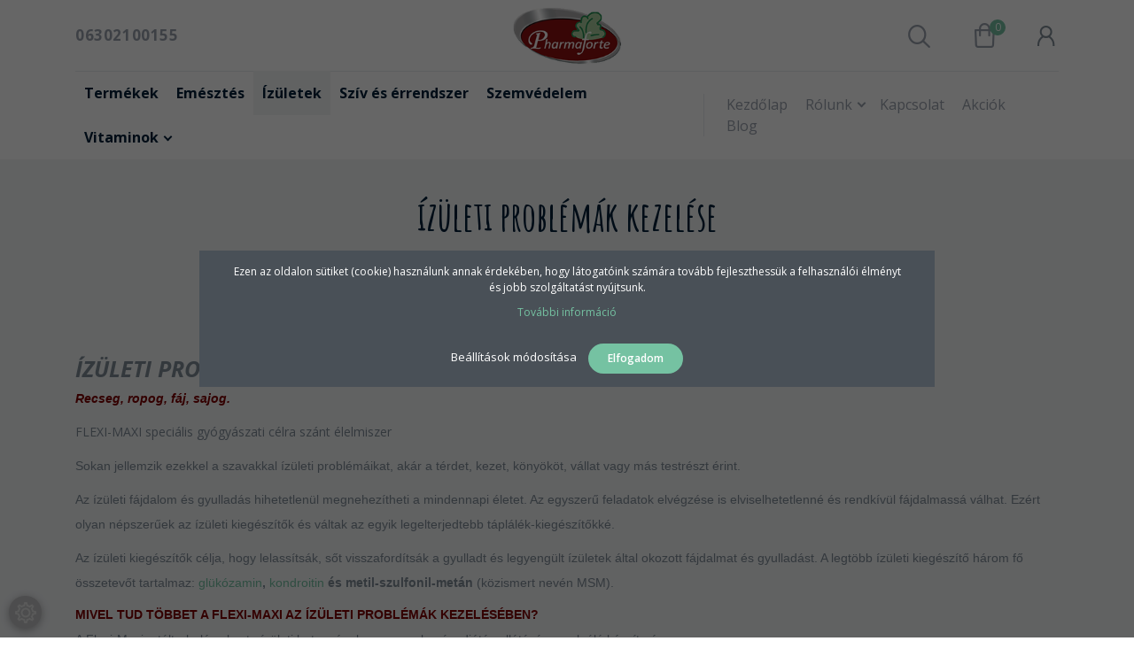

--- FILE ---
content_type: text/html; charset=UTF-8
request_url: https://shop.pharmaforte.hu/izuletek?sort=rating&order=DESC&page=1
body_size: 13379
content:

<!DOCTYPE html>
<!--[if lt IE 7]>      <html class="no-js lt-ie10 lt-ie9 lt-ie8 lt-ie7" lang="hu" dir="ltr"> <![endif]-->
<!--[if IE 7]>         <html class="no-js lt-ie10 lt-ie9 lt-ie8" lang="hu" dir="ltr"> <![endif]-->
<!--[if IE 8]>         <html class="no-js lt-ie10 lt-ie9" lang="hu" dir="ltr"> <![endif]-->
<!--[if IE 9]>         <html class="no-js lt-ie10" lang="hu" dir="ltr"> <![endif]-->
<!--[if gt IE 10]><!--> <html class="no-js" lang="hu" dir="ltr"> <!--<![endif]-->
<head>
    <title>ízületi fájdalmak csökkentése hatékonyan - 1. oldal</title>
    <meta charset="utf-8">
    <meta name="keywords" content="Ízületek">
    <meta name="description" content="A FLEXI-Maxi célja, hogy lelassítsa, sőt visszafordítsa a gyulladt és legyengült ízületi fájdalmakat és gyulladást. Gyógyászati célra szánt élelmiszer. - 1. oldal">
    <meta name="robots" content="noindex, nofollow">
    <meta property="og:title" content="ízületi fájdalmak csökkentése hatékonyan" />
    <meta property="og:description" content="A FLEXI-Maxi célja, hogy lelassítsa, sőt visszafordítsa a gyulladt és legyengült ízületi fájdalmakat és gyulladást. Gyógyászati célra szánt élelmiszer." />
    <meta property="og:type" content="website" />
    <meta property="og:url" content="https://shop.pharmaforte.hu/izuletek?sort=rating&amp;order=DESC&amp;page=1" />
    <meta property="og:image" content="https://pharmaforte.cdn.shoprenter.hu/custom/pharmaforte/image/cache/w1200h628/product/Flexi-Maxi-doboz-1Mb.jpg.webp?lastmod=0.1557401683" />
    <link href="https://pharmaforte.cdn.shoprenter.hu/custom/pharmaforte/image/data/spots/favicon.png?lastmod=1586334318.1557401683" rel="icon" />
    <link href="https://pharmaforte.cdn.shoprenter.hu/custom/pharmaforte/image/data/spots/favicon.png?lastmod=1586334318.1557401683" rel="apple-touch-icon" />
    <base href="https://shop.pharmaforte.hu:443" />
    <meta name="google-site-verification" content="elIPRuRuzib8wNQfSA9ZPFVAcZuRAGIMHPDCl76zfjY" />
<meta name="facebook-domain-verification" content="0fwq7wcmtuf0ozbxrjikc22hkeqct7" />

    <meta name="viewport" content="width=device-width, initial-scale=1">
            <link href="https://shop.pharmaforte.hu/izuletek" rel="canonical">
    
        <link rel="preconnect" href="https://fonts.googleapis.com">
    <link rel="preconnect" href="https://fonts.gstatic.com" crossorigin>
    <link href="https://fonts.googleapis.com/css2?family=Amatic+SC:wght@700&family=Lora:ital,wght@0,400;0,700;1,400;1,700&family=Open+Sans:ital,wght@0,300;0,400;0,600;0,700;0,800;1,300;1,400;1,600;1,700;1,800&display=swap" rel="stylesheet">
        
            
            <link rel="stylesheet" href="https://pharmaforte.cdn.shoprenter.hu/web/compiled/css/fancybox2.css?v=1763479292" media="screen">
            <link rel="stylesheet" href="https://pharmaforte.cdn.shoprenter.hu/custom/pharmaforte/catalog/view/theme/korfu_global/style/1726222080.1556090780.0.0.css?v=null.1557401683" media="screen">
        <script>
        window.nonProductQuality = 80;
    </script>
    <script src="//ajax.googleapis.com/ajax/libs/jquery/1.10.2/jquery.min.js"></script>
    <script>window.jQuery || document.write('<script src="https://pharmaforte.cdn.shoprenter.hu/catalog/view/javascript/jquery/jquery-1.10.2.min.js?v=1484139539"><\/script>')</script>

    
            
    
            
        <script src="//cdnjs.cloudflare.com/ajax/libs/popper.js/1.12.5/umd/popper.min.js"></script>
    <script src="//cdnjs.cloudflare.com/ajax/libs/twitter-bootstrap/4.1.3/js/bootstrap.min.js"></script>
    <!-- Header JavaScript codes -->
            <script src="https://pharmaforte.cdn.shoprenter.hu/web/compiled/js/base_body.js?v=1763479291"></script>
                    <script src="https://pharmaforte.cdn.shoprenter.hu/web/compiled/js/countdown.js?v=1763479291"></script>
                    <script src="https://pharmaforte.cdn.shoprenter.hu/web/compiled/js/legacy_newsletter.js?v=1763479291"></script>
                    <script src="https://pharmaforte.cdn.shoprenter.hu/web/compiled/js/base.js?v=1763479291"></script>
                    <script src="https://pharmaforte.cdn.shoprenter.hu/web/compiled/js/fancybox2.js?v=1763479291"></script>
                    <script src="https://pharmaforte.cdn.shoprenter.hu/web/compiled/js/before_starter2_head.js?v=1763479291"></script>
                    <script src="https://pharmaforte.cdn.shoprenter.hu/web/compiled/js/before_starter2_productpage.js?v=1763479291"></script>
                    <script src="https://pharmaforte.cdn.shoprenter.hu/web/compiled/js/nanobar.js?v=1763479291"></script>
                    <script src="https://pharmaforte.cdn.shoprenter.hu/web/compiled/js/before_starter.js?v=1763479291"></script>
                    <!-- Header jQuery onLoad scripts -->
    <script>
        window.countdownFormat = '%D:%H:%M:%S';
        //<![CDATA[
        var BASEURL = 'https://shop.pharmaforte.hu';
Currency = {"symbol_left":"","symbol_right":" Ft","decimal_place":0,"decimal_point":",","thousand_point":".","currency":"HUF","value":1};

        $(document).ready(function(){
        // DOM ready
            
                $('.fancybox').fancybox({
                    maxWidth: 820,
                    maxHeight: 650,
                    afterLoad: function(){
                        wrapCSS = $(this.element).data('fancybox-wrapcss');
                        if(wrapCSS){
                            $('.fancybox-wrap').addClass(wrapCSS);
                        }
                    },
                    helpers: {
                        thumbs: {
                            width: 50,
                            height: 50
                        }
                    }
                });
                $('.fancybox-inline').fancybox({
                    maxWidth: 820,
                    maxHeight: 650,
                    type:'inline'
                });
                

        // /DOM ready
        });
        $(window).load(function(){
        // OnLoad
            new WishlistHandler('wishlist-add','');

        // /OnLoad
        });
        //]]>
    </script>
    
        <script src="https://pharmaforte.cdn.shoprenter.hu/web/compiled/js/vue/manifest.bundle.js?v=1763479289"></script>
<script>
    var ShopRenter = ShopRenter || {};
    ShopRenter.onCartUpdate = function (callable) {
        document.addEventListener('cartChanged', callable)
    };
    ShopRenter.onItemAdd = function (callable) {
        document.addEventListener('AddToCart', callable)
    };
    ShopRenter.onItemDelete = function (callable) {
        document.addEventListener('deleteCart', callable)
    };
    ShopRenter.onSearchResultViewed = function (callable) {
        document.addEventListener('AuroraSearchResultViewed', callable)
    };
    ShopRenter.onSubscribedForNewsletter = function (callable) {
        document.addEventListener('AuroraSubscribedForNewsletter', callable)
    };
    ShopRenter.onCheckoutInitiated = function (callable) {
        document.addEventListener('AuroraCheckoutInitiated', callable)
    };
    ShopRenter.onCheckoutShippingInfoAdded = function (callable) {
        document.addEventListener('AuroraCheckoutShippingInfoAdded', callable)
    };
    ShopRenter.onCheckoutPaymentInfoAdded = function (callable) {
        document.addEventListener('AuroraCheckoutPaymentInfoAdded', callable)
    };
    ShopRenter.onCheckoutOrderConfirmed = function (callable) {
        document.addEventListener('AuroraCheckoutOrderConfirmed', callable)
    };
    ShopRenter.onCheckoutOrderPaid = function (callable) {
        document.addEventListener('AuroraOrderPaid', callable)
    };
    ShopRenter.onCheckoutOrderPaidUnsuccessful = function (callable) {
        document.addEventListener('AuroraOrderPaidUnsuccessful', callable)
    };
    ShopRenter.onProductPageViewed = function (callable) {
        document.addEventListener('AuroraProductPageViewed', callable)
    };
    ShopRenter.onMarketingConsentChanged = function (callable) {
        document.addEventListener('AuroraMarketingConsentChanged', callable)
    };
    ShopRenter.onCustomerRegistered = function (callable) {
        document.addEventListener('AuroraCustomerRegistered', callable)
    };
    ShopRenter.onCustomerLoggedIn = function (callable) {
        document.addEventListener('AuroraCustomerLoggedIn', callable)
    };
    ShopRenter.onCustomerUpdated = function (callable) {
        document.addEventListener('AuroraCustomerUpdated', callable)
    };
    ShopRenter.onCartPageViewed = function (callable) {
        document.addEventListener('AuroraCartPageViewed', callable)
    };
    ShopRenter.customer = {"userId":0,"userClientIP":"18.119.119.140","userGroupId":8,"customerGroupTaxMode":"gross","customerGroupPriceMode":"gross_net_tax","email":"","phoneNumber":"","name":{"firstName":"","lastName":""}};
    ShopRenter.theme = {"name":"korfu_global","family":"korfu","parent":"bootstrap"};
    ShopRenter.shop = {"name":"pharmaforte","locale":"hu","currency":{"code":"HUF","rate":1},"domain":"pharmaforte.myshoprenter.hu"};
    ShopRenter.page = {"route":"product\/list","queryString":"izuletek?sort=rating&amp;order=DESC&amp;page=1"};

    ShopRenter.formSubmit = function (form, callback) {
        callback();
    };

    let loadedAsyncScriptCount = 0;
    function asyncScriptLoaded(position) {
        loadedAsyncScriptCount++;
        if (position === 'body') {
            if (document.querySelectorAll('.async-script-tag').length === loadedAsyncScriptCount) {
                if (/complete|interactive|loaded/.test(document.readyState)) {
                    document.dispatchEvent(new CustomEvent('asyncScriptsLoaded', {}));
                } else {
                    document.addEventListener('DOMContentLoaded', () => {
                        document.dispatchEvent(new CustomEvent('asyncScriptsLoaded', {}));
                    });
                }
            }
        }
    }
</script>


                    <script type="text/javascript" src="https://pharmaforte.cdn.shoprenter.hu/web/compiled/js/vue/customerEventDispatcher.bundle.js?v=1763479289"></script>




    
    
                
            
            <script>window.dataLayer=window.dataLayer||[];function gtag(){dataLayer.push(arguments)};var ShopRenter=ShopRenter||{};ShopRenter.config=ShopRenter.config||{};ShopRenter.config.googleConsentModeDefaultValue="denied";</script>                        <script type="text/javascript" src="https://pharmaforte.cdn.shoprenter.hu/web/compiled/js/vue/googleConsentMode.bundle.js?v=1763479289"></script>

            <!-- Meta Pixel Code -->
<script>
!function(f,b,e,v,n,t,s)
{if(f.fbq)return;n=f.fbq=function(){n.callMethod?
n.callMethod.apply(n,arguments):n.queue.push(arguments)};
if(!f._fbq)f._fbq=n;n.push=n;n.loaded=!0;n.version='2.0';
n.queue=[];t=b.createElement(e);t.async=!0;
t.src=v;s=b.getElementsByTagName(e)[0];
s.parentNode.insertBefore(t,s)}(window, document,'script',
'https://connect.facebook.net/en_US/fbevents.js');
fbq('consent', 'revoke');
fbq('init', '2379401772191500');
fbq('track', 'PageView');
document.addEventListener('AuroraAddedToCart', function(auroraEvent) {
    var fbpId = [];
    var fbpValue = 0;
    var fbpCurrency = '';

    auroraEvent.detail.products.forEach(function(item) {
        fbpValue += parseFloat(item.grossUnitPrice) * item.quantity;
        fbpId.push(item.id);
        fbpCurrency = item.currency;
    });


    fbq('track', 'AddToCart', {
        content_ids: fbpId,
        content_type: 'product',
        value: fbpValue,
        currency: fbpCurrency
    }, {
        eventID: auroraEvent.detail.event.id
    });
})
window.addEventListener('AuroraMarketingCookie.Changed', function(event) {
            let consentStatus = event.detail.isAccepted ? 'grant' : 'revoke';
            if (typeof fbq === 'function') {
                fbq('consent', consentStatus);
            }
        });
</script>
<noscript><img height="1" width="1" style="display:none"
src="https://www.facebook.com/tr?id=2379401772191500&ev=PageView&noscript=1"
/></noscript>
<!-- End Meta Pixel Code -->
            <!-- Google Tag Manager -->
<script>
  window.dataLayer = window.dataLayer || [];
  function gtag(){dataLayer.push(arguments);}
  gtag('js', new Date());

  gtag('config', 'G-PQEYQN42T1');
</script>
<!-- Google Tag Manager -->
<script>(function(w,d,s,l,i){w[l]=w[l]||[];w[l].push({'gtm.start':
new Date().getTime(),event:'gtm.js'});var f=d.getElementsByTagName(s)[0],
j=d.createElement(s),dl=l!='dataLayer'?'&l='+l:'';j.async=true;j.src=
'https://www.googletagmanager.com/gtm.js?id='+i+dl;f.parentNode.insertBefore(j,f);
})(window,document,'script','dataLayer','GTM-5BQZ9BN7');</script>
<!-- End Google Tag Manager -->
            <!-- Global site tag (gtag.js) - Google Ads: 984684841 -->
<script async src="https://www.googletagmanager.com/gtag/js?id=AW-984684841"></script>
<script>
  window.dataLayer = window.dataLayer || [];
  function gtag(){dataLayer.push(arguments);}
  gtag('js', new Date());

  gtag('config', 'AW-984684841');
</script>

            <meta name="google-site-verification" content="CwBb7A44MaXSMKqMBzjmBLpvtyckN7muH0y89GUos94"/>

                <!--Global site tag(gtag.js)--><script async src="https://www.googletagmanager.com/gtag/js?id=G-PQEYQN42T1"></script><script>window.dataLayer=window.dataLayer||[];function gtag(){dataLayer.push(arguments);}
gtag('js',new Date());gtag('config','G-PQEYQN42T1');gtag('config','AW-17629645260');</script>                                <script type="text/javascript" src="https://pharmaforte.cdn.shoprenter.hu/web/compiled/js/vue/GA4EventSender.bundle.js?v=1763479289"></script>

    
    
</head>

    
    
<body id="body" class="bootstrap-body page-body product-list-body category-list-body list_page_body category_list_body body-pathway-inside desktop-device-body body-pathway-inside korfu_global-body show-quantity-in-module show-quantity-in-category" role="document">
            <!-- Google Tag Manager (noscript) -->
<noscript><iframe src="https://www.googletagmanager.com/ns.html?id=GTM-5BQZ9BN7"
height="0" width="0" style="display:none;visibility:hidden"></iframe></noscript>
<!-- End Google Tag Manager (noscript) -->
    
<div id="fb-root"></div>
<script>(function (d, s, id) {
        var js, fjs = d.getElementsByTagName(s)[0];
        if (d.getElementById(id)) return;
        js = d.createElement(s);
        js.id = id;
        js.src = "//connect.facebook.net/hu_HU/sdk/xfbml.customerchat.js#xfbml=1&version=v2.12&autoLogAppEvents=1";
        fjs.parentNode.insertBefore(js, fjs);
    }(document, "script", "facebook-jssdk"));
</script>



            

<!-- cached -->    <div id="first-login-nanobar-button">
    <img src="https://pharmaforte.cdn.shoprenter.hu/catalog/view/theme/default/image/cog-settings-grey.svg?v=null.1557401683" class="sr-cog" alt="" width="24" height="24"/>
</div>
<div id="firstLogNanobar" class="Fixed aurora-nanobar aurora-nanobar-firstlogin">
    <div class="aurora-nanobar-container">
        <span id="nanoTextCookies" class="aurora-nanobar-text"
              style="font-size: 12px;"><p>Ezen az oldalon sütiket (cookie) használunk annak érdekében, hogy látogatóink számára tovább fejleszthessük a felhasználói élményt és jobb szolgáltatást nyújtsunk.
</p>
<p><a href="https://pharmaforte.shoprenter.hu/adatvedelmi-nyilatkozat">További információ</a>
</p>
        </span>
        <div class="aurora-nanobar-buttons-wrapper nanobar-buttons">
            <a id ="aurora-nanobar-settings-button" href="">
                <span>Beállítások módosítása</span>
            </a>
            <a id="auroraNanobarCloseCookies" href="" class="button btn btn-primary aurora-nanobar-btn" data-button-save-text="Beállítások mentése">
                <span>Elfogadom</span>
            </a>
        </div>
        <div class="aurora-nanobar-cookies" style="display: none;">
            <div class="form-group">
                <label><input type="checkbox" name="required_cookies" id="required-cookies" disabled="disabled" checked="checked" /> Szükséges cookie-k</label>
                <div class="cookies-help-text">
                    Ezek a cookie-k segítenek abban, hogy a webáruház használható és működőképes legyen.
                </div>
            </div>
            <div class="form-group">
                <label>
                    <input type="checkbox" name="marketing_cookies" id="marketing-cookies"
                             checked />
                    Marketing cookie-k
                </label>
                <div class="cookies-help-text">
                    Ezeket a cookie-k segítenek abban, hogy az Ön érdeklődési körének megfelelő reklámokat és termékeket jelenítsük meg a webáruházban.
                </div>
            </div>
        </div>
    </div>
</div>

<script>

    (function ($) {
        $(document).ready(function () {
            new AuroraNanobar.FirstLogNanobarCheckbox(jQuery('#firstLogNanobar'), 'modal');
        });
    })(jQuery);

</script>
<!-- /cached -->
<!-- cached --><div id="freeShippingNanobar" class="Fixed aurora-nanobar aurora-nanobar-freeshipping">
    <div class="aurora-nanobar-container">
        <span id="auroraNanobarClose" class="aurora-nanobar-close-x"><i class="fa fa-times sr-icon-times"></i></span>
        <span id="nanoText" class="aurora-nanobar-text"></span>
    </div>
</div>

<script>$(document).ready(function(){document.nanobarInstance=new AuroraNanobar.FreeShippingNanobar($('#freeShippingNanobar'),'modal','500','','1');});</script><!-- /cached -->
    
                <!-- cached -->




            







    
    
<link media="screen and (max-width: 992px)" rel="stylesheet" href="https://pharmaforte.cdn.shoprenter.hu/catalog/view/javascript/jquery/jquery-mmenu/dist/css/jquery.mmenu.all.css?v=1484139539">
<script src="https://cdnjs.cloudflare.com/ajax/libs/jQuery.mmenu/7.0.0/jquery.mmenu.all.js"></script>
<script src="https://cdnjs.cloudflare.com/ajax/libs/jQuery.mmenu/7.0.0/addons/counters/jquery.mmenu.counters.js"></script>

<link rel="stylesheet" href="https://cdnjs.cloudflare.com/ajax/libs/jQuery.mmenu/7.0.0/jquery.mmenu.css" />
<link rel="stylesheet" href="https://cdnjs.cloudflare.com/ajax/libs/jQuery.mmenu/7.0.0/addons/counters/jquery.mmenu.counters.css" />
<link rel="stylesheet" href="https://cdnjs.cloudflare.com/ajax/libs/jQuery.mmenu/7.0.0/extensions/effects/jquery.mmenu.effects.css" />
<link rel="stylesheet" href="https://cdnjs.cloudflare.com/ajax/libs/jQuery.mmenu/7.0.0/extensions/borderstyle/jquery.mmenu.borderstyle.css" />
<link rel="stylesheet" href="https://cdnjs.cloudflare.com/ajax/libs/jQuery.mmenu/7.0.0/extensions/positioning/jquery.mmenu.positioning.css" />

<script src="https://pharmaforte.cdn.shoprenter.hu/catalog/view/javascript/jquery/product_count_in_cart.js?v=1530610005"></script>


<script>
    $(document).ready(function(){var $mmenu=$('#menu-nav').mmenu({navbar:{add:'Menü'},extensions:["left","border-full","fx-panels-slide-100","fx-menu-slide","fx-listitems-slide"],counters:true});var $hamburgerIcon=$("#hamburger-icon");var menuAPI=$mmenu.data("mmenu");$hamburgerIcon.on("click",function(){menuAPI.open();});menuAPI.bind("open:finish",function(){setTimeout(function(){$hamburgerIcon.addClass("is-active");},100);});menuAPI.bind("close:finish",function(){setTimeout(function(){$hamburgerIcon.removeClass("is-active");},100);});function setLanguagesMobile(type){$('.'+type+'-change-mobile').click(function(e){e.preventDefault();$('#'+type+'_value_mobile').attr('value',$(this).data('value'));$('#mobile_'+type+'_form').submit();});}
setLanguagesMobile('language');setLanguagesMobile('currency');});</script>

<form action="index.php" method="post" enctype="multipart/form-data" id="mobile_currency_form">
    <input id="currency_value_mobile" type="hidden" value="" name="currency_id"/>
</form>

<form action="index.php" method="post" enctype="multipart/form-data" id="mobile_language_form">
    <input id="language_value_mobile" type="hidden" value="" name="language_code"/>
</form>


<div id="menu-nav">
    <ul>
                            <li class="mm-title mm-group-title"><span><i class="sr-icon-tags"></i> Kategóriák</span></li>
    
    <li>
    <a href="https://shop.pharmaforte.hu/osszes-termek">            <h3 class="category-list-link-text">Termékek</h3>
        </a>
    </li><li>
    <a href="https://shop.pharmaforte.hu/gyomor-nyelocso">            <h3 class="category-list-link-text">Emésztés</h3>
        </a>
    </li><li>
    <a href="https://shop.pharmaforte.hu/izuletek">            <h3 class="category-list-link-text">Ízületek</h3>
        </a>
    </li><li>
    <a href="https://shop.pharmaforte.hu/sziv-es-errendszerek">            <h3 class="category-list-link-text">Szív és érrendszer</h3>
        </a>
    </li><li>
    <a href="https://shop.pharmaforte.hu/szemvedelem">            <h3 class="category-list-link-text">Szemvédelem</h3>
        </a>
    </li><li>
    <a href="https://shop.pharmaforte.hu/vitaminok">            <h3 class="category-list-link-text">Vitaminok</h3>
        </a>
            <ul><li>
    <a href="https://shop.pharmaforte.hu/vitaminok/fekete-afonya-szemeknek">            Szemek egészsége - Fekete áfonya kivonat
        </a>
    </li><li>
    <a href="https://shop.pharmaforte.hu/vitaminok/terhesseg-elotti-vitaminok">            Vitaminok babavárás előtt
        </a>
    </li><li>
    <a href="https://shop.pharmaforte.hu/vitaminok/fekete-afonya-kivonat">            Erek egészsége - Fekete áfonya kivonat
        </a>
    </li><li>
    <a href="https://shop.pharmaforte.hu/vitaminok/sziv-es-errendszer">            Szív egészsége - Gránátalma-kivonat 
        </a>
    </li><li>
    <a href="https://shop.pharmaforte.hu/vitaminok/tozegafonya-kivonat">            Húgyutak egészsége -Tőzegáfonya kivonat
        </a>
    </li><li>
    <a href="https://shop.pharmaforte.hu/vitaminok/vitaminok-ferfiaknak">            Vitaminkészítmények férfiaknak
        </a>
    </li></ul>
    </li>

                <li class="mm-title mm-group-title"><span><i class="sr-icon-list"></i> Menüpontok</span></li>
    
    <li class="informations-mobile-menu-item">
    <a href="https://shop.pharmaforte.hu" target="_self">Kezdőlap</a>
    </li>
<li class="informations-mobile-menu-item">
    <a href="https://shop.pharmaforte.hu/rolunk" target="_self">Rólunk</a>
        <ul>
                <li class="informations-mobile-menu-item informations-mobile-menu-item-sublevel"><a
                    href="https://shop.pharmaforte.hu/index.php?route=information/sitemap" target="_self">Oldaltérkép</a></li>
            </ul>
    </li>
<li class="informations-mobile-menu-item">
    <a href="https://shop.pharmaforte.hu/index.php?route=information/contact" target="_self">Kapcsolat</a>
    </li>
<li class="informations-mobile-menu-item">
    <a href="https://shop.pharmaforte.hu/index.php?route=product/list&amp;special=1" target="_self">Akciók</a>
    </li>
<li class="informations-mobile-menu-item">
    <a href="https://shop.pharmaforte.hu/hirek" target="_self">Blog</a>
    </li>

    
    
                <li class="mm-title mm-group-title"><span><i class="sr-icon-user"></i> Belépés és Regisztráció</span></li>
        <li class="customer-mobile-menu-item">
            <a href="index.php?route=account/login">Belépés</a>
        </li>
        <li class="customer-mobile-menu-item">
            <a href="index.php?route=account/create">Regisztráció</a>
        </li>
    

    
    </ul>
</div>

<div id="mobile-nav"
     class="responsive-menu Fixed hidden-print mobile-menu-orientation-left">
        <a id="hamburger-icon" class="mobile-headers mobile-content-header  hamburger hamburger--collapse" href="#menu-nav">
        <span class="hamburger-box">
                <span class="hamburger-inner"></span>
        </span>
        <span class="mobile-headers-title">Menü</span>
    </a>
    <div class="mobile-headers mobile-logo">
                <a class="mobile-logo-link" href="/"><img style="border: 0; max-width: 220px;" src="https://pharmaforte.cdn.shoprenter.hu/custom/pharmaforte/image/cache/w220h100m00/spots/Logo-Pharmaforte-feher%20m%C3%A1solat.png?v=1679944962" title="Pharmaforte" alt="Pharmaforte" /></a>
            </div>
            <a class="mobile-headers mobile-search-link search-popup-btn" data-toggle="collapse" data-target="#search-popup-wrapper">
            <i class="sr-icon-search mobile-headers-icon"></i>
        </a>
                <a class="mobile-headers mobile-cart-link" data-toggle="collapse" data-target="#module_cart">
            <i class="icon-sr-cart icon-sr-cart-7 mobile-headers-icon"></i>
            <div class="mobile-cart-product-count mobile-cart-empty hidden-md">
            </div>
        </a>
    </div>
<!-- /cached -->
<div id="SR_scrollTop"></div>
<!-- page-wrap -->
<div class="page-wrap">


    
    <!-- header -->
    <header class="desktop-logo-hidden">
                            <div class="header-middle">
            <div class="container">
                <div class="header-middle-inner d-flex justify-content-between align-items-center">
                    <div class="header-middle-left col-4 justify-content-start align-items-center d-none d-lg-flex">
                                                <div class="header-phone"><a href="tel:06302100155"> 06302100155 </a></div>
                                                                            
                            
                                            </div>
                    <div class="header-middle-center col-4 justify-content-center align-items-center d-none d-lg-flex">
                        <!-- cached --><div id="logo" class="module content-module header-position logo-module logo-image hide-top">
            <a href="/"><img style="border: 0; max-width: 220px;" src="https://pharmaforte.cdn.shoprenter.hu/custom/pharmaforte/image/cache/w220h100m00/spots/Logo-Pharmaforte-feher%20m%C3%A1solat.png?v=1679944962" title="Pharmaforte" alt="Pharmaforte" /></a>
        </div><!-- /cached -->
                    </div>
                    <div class="header-middle-right d-flex col-4 justify-content-end align-items-center">
                                                <div class="header-col-search header-col d-none d-lg-flex">
                            <button class="btn btn-link btn-sm search-popup-btn search-popup-btn-open" id="search-popup-btn-open" type="button" data-toggle="collapse" data-target="#search-popup-wrapper"><i class="sr-icon-search"></i></button>
                        </div>
                                                                                                            <div class="header-col-wishlist d-none d-lg-flex">
                                    <hx:include src="/_fragment?_path=_format%3Dhtml%26_locale%3Den%26_controller%3Dmodule%252Fwishlist&amp;_hash=tuA2Ls0x49asUUDyIzuUe5zR0xIibSYXz1c0BQodYuw%3D"></hx:include>
                                </div>
                                                                            <div class="header-col-nonfloat header-col header-col-cart">
                            <hx:include src="/_fragment?_path=_format%3Dhtml%26_locale%3Den%26_controller%3Dmodule%252Fcart&amp;_hash=dB2buvn9ZoKIOq0PiQPb4ip%2B3oGv43PT8kYyV4nkj7k%3D"></hx:include>
                        </div>
                        <div class="header-col-login header-col d-none d-lg-flex">
                            <!-- cached -->    <ul id="login_wrapper" class="nav navbar-nav navbar-right login-list">
                    <li class="login-list-item">
    <a href="index.php?route=account/login" title="Belépés">Belépés</a>
</li>
<li class="create-list-item">
    <a href="index.php?route=account/create" title="Regisztráció">Regisztráció</a>
</li>            </ul>
<!-- /cached -->
                        </div>
                    </div>
                </div>
            </div>
        </div>
        <div class="header-bottom sticky-head">
            <div class="container">
                <div class="header-container">
                    <div class="header-categories justify-content-center align-items-center d-none d-lg-flex">
                                                    


                    
            <div id="module_category_wrapper" class="module-category-wrapper">
        <div id="category" class="module content-module header-position hide-top category-module hidden-xs hidden-sm" >
                <div class="module-head">
                        <h3 class="module-head-title">Kategóriák / Termékek</h3>
            </div>
                <div class="module-body">
                        <div id="category-nav">
            


<ul class="category category_menu sf-menu sf-horizontal builded">
    <li id="cat_147" class="item category-list module-list even">
    <a href="https://shop.pharmaforte.hu/osszes-termek" class="category-list-link module-list-link">
                    <h3 class="category-list-link-text">Termékek</h3>
        </a>
    </li><li id="cat_133" class="item category-list module-list odd">
    <a href="https://shop.pharmaforte.hu/gyomor-nyelocso" class="category-list-link module-list-link">
                    <h3 class="category-list-link-text">Emésztés</h3>
        </a>
    </li><li id="cat_145" class="item category-list module-list selected even">
    <a href="https://shop.pharmaforte.hu/izuletek" class="category-list-link module-list-link">
                    <h3 class="category-list-link-text"><b>Ízületek</b></h3>
        </a>
    </li><li id="cat_170" class="item category-list module-list odd">
    <a href="https://shop.pharmaforte.hu/sziv-es-errendszerek" class="category-list-link module-list-link">
                    <h3 class="category-list-link-text">Szív és érrendszer</h3>
        </a>
    </li><li id="cat_132" class="item category-list module-list even">
    <a href="https://shop.pharmaforte.hu/szemvedelem" class="category-list-link module-list-link">
                    <h3 class="category-list-link-text">Szemvédelem</h3>
        </a>
    </li><li id="cat_153" class="item category-list module-list parent odd">
    <a href="https://shop.pharmaforte.hu/vitaminok" class="category-list-link module-list-link">
                    <h3 class="category-list-link-text">Vitaminok</h3>
        </a>
            <ul class="children"><li id="cat_162" class="item category-list module-list even">
    <a href="https://shop.pharmaforte.hu/vitaminok/fekete-afonya-szemeknek" class="category-list-link module-list-link">
                Szemek egészsége - Fekete áfonya kivonat
        </a>
    </li><li id="cat_142" class="item category-list module-list odd">
    <a href="https://shop.pharmaforte.hu/vitaminok/terhesseg-elotti-vitaminok" class="category-list-link module-list-link">
                Vitaminok babavárás előtt
        </a>
    </li><li id="cat_139" class="item category-list module-list even">
    <a href="https://shop.pharmaforte.hu/vitaminok/fekete-afonya-kivonat" class="category-list-link module-list-link">
                Erek egészsége - Fekete áfonya kivonat
        </a>
    </li><li id="cat_143" class="item category-list module-list odd">
    <a href="https://shop.pharmaforte.hu/vitaminok/sziv-es-errendszer" class="category-list-link module-list-link">
                Szív egészsége - Gránátalma-kivonat 
        </a>
    </li><li id="cat_140" class="item category-list module-list even">
    <a href="https://shop.pharmaforte.hu/vitaminok/tozegafonya-kivonat" class="category-list-link module-list-link">
                Húgyutak egészsége -Tőzegáfonya kivonat
        </a>
    </li><li id="cat_136" class="item category-list module-list odd">
    <a href="https://shop.pharmaforte.hu/vitaminok/vitaminok-ferfiaknak" class="category-list-link module-list-link">
                Vitaminkészítmények férfiaknak
        </a>
    </li></ul>
    </li>
</ul>

<script>$(function(){$("ul.category").superfish({animation:{height:"show"},popUpSelector:"ul.category,ul.children",delay:500,speed:"normal",cssArrows:true,hoverClass:"sfHover"});});</script>            <div class="clearfix"></div>
        </div>
            </div>
                                </div>
                </div>
    
                                                <!-- cached -->    <ul class="nav navbar-nav headermenu-list" role="menu">
                    <li>
                <a href="https://shop.pharmaforte.hu"
                   target="_self"
                                        title="Kezdőlap">
                    Kezdőlap
                </a>
                            </li>
                    <li class="dropdown">
                <a href="https://shop.pharmaforte.hu/rolunk"
                   target="_self"
                     class="dropdown-toggle" data-hover="dropdown"                    title="Rólunk">
                    Rólunk
                </a>
                                    <ul class="dropdown-hover-menu">
                                                    <li>
                                <a href="https://shop.pharmaforte.hu/index.php?route=information/sitemap" title="Oldaltérkép" target="_self">
                                    Oldaltérkép
                                </a>
                            </li>
                                            </ul>
                            </li>
                    <li>
                <a href="https://shop.pharmaforte.hu/index.php?route=information/contact"
                   target="_self"
                                        title="Kapcsolat">
                    Kapcsolat
                </a>
                            </li>
                    <li>
                <a href="https://shop.pharmaforte.hu/index.php?route=product/list&amp;special=1"
                   target="_self"
                                        title="Akciók">
                    Akciók
                </a>
                            </li>
                    <li>
                <a href="https://shop.pharmaforte.hu/hirek"
                   target="_self"
                                        title="Blog">
                    Blog
                </a>
                            </li>
            </ul>
    <!-- /cached -->
                    </div>
                </div>
            </div>
        </div>
            </header>
    <!-- /header -->

    
    <div id="menu-overlay" class="menu-overlay"></div>

    <!-- main -->
    <main>
        <div id="mobile-filter-position"></div>

    
                
    <!-- .row -->
    <div class="category-page-top-section text-center">
        <div class="top page-head">
            <div class="center page-head-center">
                <h1 class="page-head-center-title">ízületi problémák kezelése</h1>
            </div>
        </div>
        
    
            <section class="pathway-inside-container">
                            <div itemscope itemtype="http://schema.org/BreadcrumbList">
            <span id="home" class="pw-item pw-item-home">Ön itt jár:</span>
                            <span class="pw-item pw-sep pw-sep-first">
                    <span></span>
                </span>
                <span class="pw-item" itemprop="itemListElement" itemscope itemtype="http://schema.org/ListItem">
                                            <a class="pw-link" itemprop="item" href="https://shop.pharmaforte.hu">
                            <span itemprop="name">Kezdőlap</span>
                        </a>
                        <meta itemprop="position" content="1" />
                                    </span>
                            <span class="pw-item pw-sep">
                    <span> > </span>
                </span>
                <span class="pw-item pw-item-last" itemprop="itemListElement" itemscope itemtype="http://schema.org/ListItem">
                                            <h2 class="pw-item-last-h">
                                            <a class="pw-link" itemprop="item" href="https://shop.pharmaforte.hu/izuletek">
                            <span itemprop="name">Ízületek</span>
                        </a>
                        <meta itemprop="position" content="2" />
                                            </h2>
                                    </span>
                    </div>
    
        </section>
    


    </div>
    <div class="category-page-middle-section">
        <div class="sr-container-md d-flex flex-column">
                            <div class="category-description"><h1 style="font-style: italic;"><b>Ízületi problémák kezelése!</b></h1>

<p><em><strong><span style="color:#800000;"><span style="font-size:14px;"><span style="font-family:tahoma,geneva,sans-serif;">Recseg, ropog, fáj, sajog.</span></span></span></strong></em>
</p>

<p>FLEXI-MAXI speciális gyógyászati célra szánt élelmiszer
</p>

<p><span style="font-size:14px;"><span style="font-family:tahoma,geneva,sans-serif;">Sokan jellemzik ezekkel a szavakkal ízületi problémáikat, akár a térdet, kezet, könyököt, vállat vagy más testrészt érint.</span></span>
</p>

<p><span style="font-size:14px;"><span style="font-family:tahoma,geneva,sans-serif;">Az ízületi fájdalom és gyulladás hihetetlenül megnehezítheti a mindennapi életet. Az egyszerű feladatok elvégzése is elviselhetetlenné és rendkívül fájdalmassá válhat. Ezért olyan népszerűek az ízületi kiegészítők és váltak az egyik legelterjedtebb táplálék-kiegészítőkké.</span></span>
</p>

<p><span style="font-size:14px;"><span style="font-family:tahoma,geneva,sans-serif;">Az ízületi kiegészítők célja, hogy lelassítsák, sőt visszafordítsák a gyulladt és legyengült ízületek által okozott fájdalmat és gyulladást. A legtöbb ízületi kiegészítő három fő összetevőt tartalmaz: <strong><a href="https://www.flexi-maxi.hu/glukozamin-az-izuleti-fajdalmak-csillapitoja/">glükózamin</a>, <a href="https://www.flexi-maxi.hu/kondroitin-izuleti-kopasra/">kondroitin</a> és metil-szulfonil-metán</strong> (közismert nevén MSM).</span></span>
</p>

<h3><span style="color:#800000;"><strong><span style="font-size:14px;"><span style="font-family:tahoma,geneva,sans-serif;">Mivel tud többet a FLEXI-MAXI az ízületi problémák kezelésében?</span></span></strong></span></h3>

<p><span style="font-size:14px;"><span style="font-family:tahoma,geneva,sans-serif;">A Flexi-Maxi a túlterhelés okozta ízületi betegségek vagy porckopás  diétás ellátására szolgáló készítmény.</span></span>
</p>

<p><span style="font-size:14px;"><span style="font-family:tahoma,geneva,sans-serif;">A <b>Flexi-Maxi</b> a fent említett három összetevőn túl, olyan kivonatokat tartalmaz, amely fokozzák  pozitív hatását az ízületek, porcok, csontok működésére.<span style="font-size:14px;"><span style="font-family:tahoma,geneva,sans-serif;"> 
	<img alt="" src="https://shop.pharmaforte.hu/custom/pharmaforte/image/cache/w300h300q80np1/banner/flex.png" style="height: 300px; width: 300px; float: right;" /></span></span> </span></span>
</p>

<ul>
	<li><span style="font-size:14px;"><span style="font-family:tahoma,geneva,sans-serif;">segítik az ízületekben a <strong>gyulladások</strong> és a fájdalom mérséklődését,<strong> megszűnését</strong>,  </span></span></li>
	<li><span style="font-size:14px;"><span style="font-family:tahoma,geneva,sans-serif;">elősegítik az <strong>ízületi folyadék</strong> normális állapotának <strong>visszaállítását</strong></span></span><span style="font-size:14px;"><span style="font-family:tahoma,geneva,sans-serif;">, </span></span></li>
	<li><span style="font-size:14px;"><span style="font-family:tahoma,geneva,sans-serif;">a <strong>porcszövetek újraképződését</strong></span></span></li>
	<li><span style="font-size:14px;"><span style="font-family:tahoma,geneva,sans-serif;">a normál <strong>kollagénképződés</strong>t, </span></span></li>
	<li><span style="font-size:14px;"><span style="font-family:tahoma,geneva,sans-serif;">az ízületek normál <strong>mozgathatóság</strong>ának fenntartását. </span></span></li>
</ul>

<p><span style="font-size:14px;"><span style="font-family:tahoma,geneva,sans-serif;">Alkalmazása javasolt túlterhelés okozta ízületi betegségek vagy porckopás esetén a különleges táplálkozási igény kielégítésére</span></span>.
</p><p style="text-align: center;"> 
</p></div>
                        
            <!-- Category Custom HTML -->
                        <!-- Category Custom HTML -->

            <!-- Position Browse Top -->
            
            <!-- /Position Browse Top -->
        </div>
    </div>
    <div class="container-fluid category-page-bottom-section pl-6 pr-6">
        <div class="row main-row">
            <section class="col-md-9 col-sm-12 col-xs-12 column-content two-column-content column-content-right">
                <div id="content" class="list_page category_list" >
                        <div class="middle">
                
            <!-- Product Sortbar -->
            <div class="product-sortbar product-sortbar-top">
                <div class="product-sortbar-inner d-flex justify-content-end align-items-center">
                    <div class="sort d-flex justify-content-end align-items-center">
                        <span class="sort-text">Rendezés:</span>
                            <div class="dropdown sort-dropdown">
        <button
            class="btn btn-default btn-block btn-lg dropdown-toggle sort-dropdown-toggle"
            data-toggle="dropdown"
            role="button"
            aria-haspopup="true"
            aria-expanded="false">
        </button>
        <div class="dropdown-menu sort-dropdown-list">
                                            <a href="https://shop.pharmaforte.hu/izuletek?sort=pd.name&amp;order=ASC&amp;page=1" class="dropdown-item sort-dropdown-list-link">
                    Név, A - Z
                </a>
                                            <a href="https://shop.pharmaforte.hu/izuletek?sort=pd.name&amp;order=DESC&amp;page=1" class="dropdown-item sort-dropdown-list-link">
                    Név, Z - A
                </a>
                                            <a href="https://shop.pharmaforte.hu/izuletek?sort=rating&amp;order=DESC&amp;page=1" class="dropdown-item sort-dropdown-list-link active">
                    Értékelés, legjobb
                </a>
                                            <a href="https://shop.pharmaforte.hu/izuletek?sort=p.date_available&amp;order=DESC&amp;page=1" class="dropdown-item sort-dropdown-list-link">
                    Elérhetőség, legújabb
                </a>
                                            <a href="https://shop.pharmaforte.hu/izuletek?sort=bestseller&amp;order=DESC&amp;page=1" class="dropdown-item sort-dropdown-list-link">
                    Legtöbbet vásárolt
                </a>
                    </div>
    </div>
    <script>$('.sort-dropdown-toggle').html($('.sort-dropdown-list-link.active').text());</script>                    </div>
                    <div class="display">
                                            </div>
                </div>
            </div>
            <!-- /Product Sortbar -->

            <!-- Snapshot list -->
            <div class="snapshot-list-container">
                <div class="product-snapshot-vertical snapshot_vertical list grid-style snapshot-list-secondary-image list_with_divs" id="snapshot_vertical"><div class="product-snapshot list_div_item">    
<div class="snapshot_vertical_product  mobile-simple-view" >
    <div class="snapshot_vertical_product_inner">
        
                                <div class="list_picture">
            

<div class="product_badges horizontal-orientation">
    </div>
            
            <a class="img-thumbnail-link" href="https://shop.pharmaforte.hu/flexi-maxi" title="FLEXI-MAXI ízületekre">
                <img src="[data-uri]" data-src="https://pharmaforte.cdn.shoprenter.hu/custom/pharmaforte/image/cache/w190h190/product/Flexi-Maxi-doboz-1Mb.jpg.webp?lastmod=1720508724.1557401683" class="img-thumbnail" title="FLEXI-MAXI ízületekre" alt="FLEXI-MAXI ízületekre"  />            </a>
        </div>
                <div class="snapshot-list-item list_prouctname">
    <a class="list-productname-link" href="https://shop.pharmaforte.hu/flexi-maxi" title="FLEXI-MAXI ízületekre">FLEXI-MAXI ízületekre</a>
    
</div>
<div class="snapshot-list-item list_stock stock_status_id-9" style="color:#177537" >Raktáron</div>

    
    <div class="snapshot-list-item list_prouctprice list_productprice_special">
                    <span class="list_original">11.790 Ft</span>
            <span class="list_special">8.253 Ft</span>
                                    <div class="product-price__decrease-wrapper decrease_wrapper d-flex flex-column w-100">
                                                    <span class="decrease_amount mt-1">30%</span>
                            </div>
                    </div>

        <div class="list_actions">
            <div class="snapshot-list-item list_details">
    <a class="btn btn-default list-details-link" href="https://shop.pharmaforte.hu/flexi-maxi" title="Részletek">Részletek</a>
</div>

            <div class="snapshot-list-item list_addtocart">
    <input class="quantity-input"aria-label="quantity input"min="1"name="quantity" step="1" type="number" value="1"/><span class="quantity-name-text">db</span><a rel="nofollow, noindex" href="https://shop.pharmaforte.hu/index.php?route=checkout/cart&product_id=583&quantity=1" data-product-id="583" data-name="FLEXI-MAXI ízületekre" data-price="8253" data-quantity-name="db" data-price-without-currency="8253.00" data-currency="HUF" data-product-sku="5999881280197" data-brand="Pharmaforte Kft. "  class="button btn btn-primary button-add-to-cart"><span>Kosárba</span></a>
</div>

            <input type="hidden" name="product_id" value="583"/>

            <div class="clearfix"></div>
        </div>
    </div>
</div>
</div></div>
            </div>
            <!-- /Snapshot list -->

            <!-- Pagination -->
            <div class="product-sortbar product-sortbar-bottom">
                <div class="product-sortbar-inner">
                    <div class="pagination">
                        <div class="links">
    </div>

                    </div>
                </div>
            </div>
            <!-- /Pagination -->

        
        <!-- Position Browse Top -->
        
        <!-- /Position Browse Top -->

        <!-- Category Custom HTML -->
                <!-- Category Custom HTML -->

    </div>
                </div>
            </section>
            <aside class="col-md-3 col-sm-12 col-xs-12 column-left">
                                                                    
            </aside>
        </div>
    </div>
    <!-- /.row -->
    
            </main><!-- /main -->

    <!-- footer -->

    <footer class="hidden-print">
                
        
        <section class="footer-row">
            <div class="container footer-container footer-col-container footer-cols-2">
                <div class="row footer-col-row">
        <div class="col-md-8 col-sm-12 footer-col-position-wrapper footer-col-1">
        <div class="footer-col-position footer-col-1-position">
            <ul class="nav navbar-nav footermenu-list">
                <li class="first"><span><a href="https://shop.pharmaforte.hu" target="_self">Kezdőlap</a></span></li><li ><span><a href="https://shop.pharmaforte.hu/rolunk" target="_self">Rólunk</a></span></li><li ><span><a href="https://shop.pharmaforte.hu/index.php?route=information/contact" target="_self">Kapcsolat</a></span></li><li ><span><a href="https://shop.pharmaforte.hu/szallitas-es-fizetes" target="_self">Szállítás és fizetés</a></span></li><li ><span><a href="https://shop.pharmaforte.hu/adatvedelmi-nyilatkozat" target="_self">Adatvédelmi nyilatkozat</a></span></li><li ><span><a href="https://shop.pharmaforte.hu/vasarlasi-feltetelek" target="_self">Vásárlási feltételek</a></span></li><li ><span><a href="https://shop.pharmaforte.hu/elallasi-nyilatkozat" target="_self">Elállási nyilatkozat</a></span></li><li class="last"><span><a href="https://shop.pharmaforte.hu/nyeremenyjatek-szabalyzat" target="_self">Nyereményáték Szabályzat</a></span></li>
            </ul>
            
        </div>
    </div>
    <div class="col-md-4 col-sm-12 footer-col-position-wrapper footer-col-2">
        <div class="footer-col-position footer-col-2-position">
            
        </div>
    </div>
    </div>
            </div>
        </section>

                    <section class="column-content one-column-content footer-wide-position footer-bottom-1-position">
                <div class="container footer-container">
                    <div id="section-footer-social-links" class="section-wrapper ">
    
    <div class="module content-module section-module section-fly-advantages">
    <div class="module-body section-module-body footer-social-section-body">
                <strong class="pr-lg-4">Kövess minket</strong>
                <div class="footer-social-links text-md-right d-lg-flex justify-content-lg-end align-items-center">
                                                                         <a href="https://www.facebook.com/pharmaforte/" target="_blank">
                             <img src="[data-uri]" data-src="/custom/pharmaforte/image/data/fblogo.png" class="footer-social-image"  />
                         </a>
                                                                                 <a href="https://www.youtube.com/@Pharmaforte" target="_blank">
                             <img src="[data-uri]" data-src="/custom/pharmaforte/image/data/youtube-logo-png-2062.png" class="footer-social-image"  />
                         </a>
                                                                                 <a href="https://www.instagram.com/pharmaforte_hu/" target="_blank">
                             <img src="[data-uri]" data-src="/custom/pharmaforte/image/data/logo-ig-.png" class="footer-social-image"  />
                         </a>
                                                        </div>
    </div>
</div>

<style>

    .footer-social-links a {
        transition: background 0.2s, color 0.2s;
        box-shadow: 0 0 0 0px rgba(255,255,255,0.1);
        border-radius: 50%;
        background: rgba(255,255,255,0.1);
        display: inline-block;
        width: 30px;
        height: 30px;
        line-height: 30px;
        text-align: center;
        margin: 0 3px;
        transform: scale(1,1);
        font-size: 0;
    }

    .footer-social-links a:hover,
    .footer-social-links a:active {
        background-color: rgba(0,0,0,0.1);
        box-shadow: 0 0 0 1px rgba(255,255,255,0.1);
    }

    .footer-social-links img {
        max-width: 17px;
        max-height: 16px;
    }

    .footer-cols-2.footer-col-container .footer-col-2-position .footer-social-section-body,
    .footer-cols-4.footer-col-container .footer-col-4-position .footer-social-section-body,
    .footer-cols-3.footer-col-container .footer-col-3-position .footer-social-section-body{
        justify-content: flex-end;
    }

    .footer-social-section-body {
        display: flex;
        align-items: center;
    }

    @media (max-width: 991px) {

        .footer-social-section-body {
            flex-wrap: wrap;
        }

        .footer-social-section-body strong {
            display: block;
            padding-bottom: 10px;
        }
    }

    @media (max-width: 767px) {

        .footer-cols-2.footer-col-container .footer-col-2-position .footer-social-section-body,
        .footer-cols-4.footer-col-container .footer-col-4-position .footer-social-section-body,
        .footer-cols-3.footer-col-container .footer-col-3-position .footer-social-section-body{
            justify-content: flex-start;
            flex-wrap: wrap;
        }

        .footer-social-links {
            padding-bottom: 5px;
        }
    }
</style>

</div>

                </div>
            </section>
        
        <div class="footer-copyright">
            <div class="container footer-container">

                
                                <div class="copyright">
                    <div class="copyright-inner">
                        <div class="row">
                            <div class="col-sm-12 col-md-6 footer-contact-info text-left">
                                <span class="footer-contact-info-item">
                                    <span class="footer-contact-info-label pr-2">Email:</span>
                                    <span class="footer-contact-info-text pr-6"><a href="mailto:info@pharmafort.com">info@pharmafort.com</a></span>
                                </span>
                                <span class="footer-contact-info-item">
                                    <span class="footer-contact-info-label pr-2">Telefon:</span>
                                    <span class="footer-contact-info-text pr-6"><a href="tel:06302100155">06302100155</a></span>
                                </span>
                            </div>
                            <div class="col-sm-12 col-md-6 footer-copyright-text text-md-right">© Pharmaforte Kft. webáruház 2002-2025</div>
                        </div>
                    </div>
                </div>
            </div>
        </div>
    </footer><!-- /footer -->

                            <section id="search-popup-wrapper" class="search-popup-wrapper hidden-search-category collapse">
            <button class="btn btn-link search-popup-btn search-popup-btn-close pull-right" data-toggle="collapse"
                    data-target="#search-popup-wrapper"><i class="sr-icon-times"></i></button>
            <div class="search-popup-container">
                <div class="search-popup-content home-position">
                    <div class="module-head">
                        <h3 class="module-head-title">Keresés</h3>
                    </div>
                    <div class="clearfix"></div>
                    <div id="search" class="mm-fixed-top search-module">
    <div class="form-group">
        <div class="row module-search-row">
                                                    <div class="col-md-12 header-col col-search-input">
                                    <div class="input-group">
                    <input class="form-control disableAutocomplete" type="text" placeholder="keresés..." value=""
                           id="filter_keyword" 
                           onclick="this.value=(this.value==this.defaultValue)?'':this.value;"/>

                <span class="input-group-btn">
                    <button id="search_btn" onclick="moduleSearch();" class="btn btn-sm"><i class="fa fa-search sr-icon-search"></i></button>
                </span>
                </div>
            
                </div>
            
        </div>
    </div>
    <input type="hidden" id="filter_description"
            value="0"/><input type="hidden" id="search_shopname"
            value="pharmaforte"/>
    <div id="results" class="search-results"></div>
</div>

                </div>
            </div>
        </section>
    

<div id="back-top" class="totop">
    <a href="#SR_scrollTop"><i class="sr-icon-angle-up"></i></a>
</div>
</div><!-- /page-wrap -->
<script src="//cdnjs.cloudflare.com/ajax/libs/bootstrap-touchspin/4.2.5/jquery.bootstrap-touchspin.min.js"></script>
<script>$(document).ready(function(){new stickyHeader(document.getElementsByTagName("main")[0].offsetTop-document.querySelectorAll('.sticky-head')[0].offsetHeight);$('.search-popup-btn').on('click',function(e){if($('#filter_keyword').is(":focus")){$('#filter_keyword').removeClass('focused').blur();}else{$('#filter_keyword').addClass('focused').focus();}});});function initTouchSpin(){var quantityInput=$('.product_table_addtocart_wrapper').find("input[name='quantity']:not(:hidden)");quantityInput.TouchSpin({buttondown_class:"btn btn-down",buttonup_class:"btn btn-up"});var minQuantity=quantityInput.attr('min')?quantityInput.attr('min'):1;var maxQuantity=quantityInput.attr('max')?quantityInput.attr('max'):100000;var stepQuantity=quantityInput.attr('step');quantityInput.trigger("touchspin.updatesettings",{min:minQuantity,max:maxQuantity,step:stepQuantity});}
document.addEventListener('DOMContentLoaded',function(){let productModuleHome=document.getElementsByClassName('product-module module home-position');let auroraScrolledProduct=document.querySelectorAll(".aurora-scroll-mode");let auroraScrolledAutoProduct=document.querySelectorAll(".aurora-scroll-auto-mode");if(productModuleHome.length){document.addEventListener('AuroraScrollReady',function(){if(auroraScrolledProduct.length||auroraScrolledAutoProduct.length){initSnapshotAttribute();}});}});</script>
    
                        <script src="https://pharmaforte.cdn.shoprenter.hu/web/compiled/js/base_body.js?v=1763479291"></script>
                                <script src="https://pharmaforte.cdn.shoprenter.hu/web/compiled/js/dropdown.js?v=1763479291"></script>
                                <script src="https://pharmaforte.cdn.shoprenter.hu/web/compiled/js/before_starter2_body.js?v=1763479291"></script>
                        
        
<script>var ShopRenter = ShopRenter || {}; ShopRenter.page = ShopRenter.page || {}; ShopRenter.page.categoryName = "\u00cdz\u00fcletek";</script>          
<!-- Last modified: 2025-11-19 04:56:05 -->

<script>window.VHKQueueObject="VHKQueue","VHKQueue"in window||(window.VHKQueue={},window.VHKQueue.set=function(){window.VHKQueue.s.push(arguments)},window.VHKQueue.s=[]);VHKQueue.set('customerId',null);VHKQueue.set('categoryId','145');VHKQueue.set('productId',null);</script>
</body>
</html>
